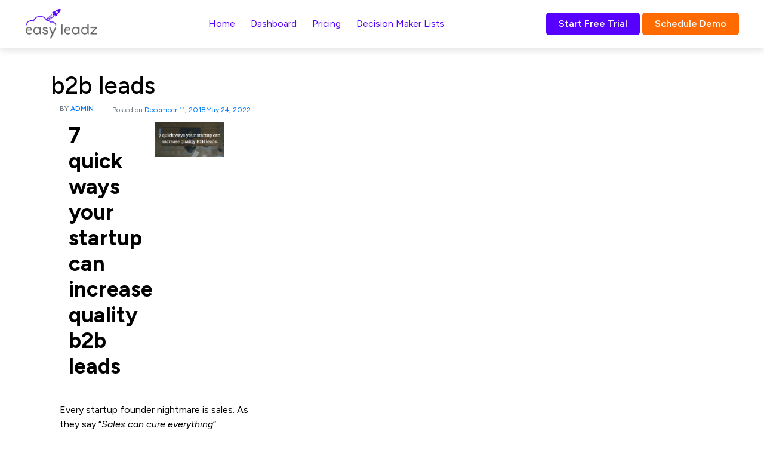

--- FILE ---
content_type: text/html; charset=UTF-8
request_url: https://www.easyleadz.com/blog/tag/b2b-leads/page/5/
body_size: 20340
content:
<!doctype html>
<html lang="en-US">
<head>
<meta name="facebook-domain-verification" content="4e8wthpexkd7n4qqtjo5iydwtw8hsw" />
<!-- Google Tag Manager -->
<script>(function(w,d,s,l,i){w[l]=w[l]||[];w[l].push({'gtm.start':
new Date().getTime(),event:'gtm.js'});var f=d.getElementsByTagName(s)[0],
j=d.createElement(s),dl=l!='dataLayer'?'&l='+l:'';j.async=true;j.src=
'https://www.googletagmanager.com/gtm.js?id='+i+dl;f.parentNode.insertBefore(j,f);
})(window,document,'script','dataLayer','GTM-PVLMXNZW');</script>
<!-- End Google Tag Manager -->
<!-- Start of HubSpot Embed Code -->
<script type="text/javascript" id="hs-script-loader" async defer src="//js.hs-scripts.com/20219862.js"></script>
<!-- End of HubSpot Embed Code -->	
	
	<!-- Required meta tags -->
	<meta charset="UTF-8">
	<meta name="viewport" content="width=device-width, initial-scale=1, maximum-scale=1, minimum-scale=1">
	<link href="https://cdn.jsdelivr.net/npm/bootstrap@5.0.2/dist/css/bootstrap.min.css" rel="stylesheet" integrity="sha384-EVSTQN3/azprG1Anm3QDgpJLIm9Nao0Yz1ztcQTwFspd3yD65VohhpuuCOmLASjC" crossorigin="anonymous">
    <link X-Content-Type-Options: "nosniff"  type="text/html" href="https://cdn.jsdelivr.net/npm/bootstrap@5.0.2/scss/helpers/_position.scss" rel="stylesheet">
    <link rel="preconnect" href="https://fonts.googleapis.com">
    <link rel="preconnect" href="https://fonts.gstatic.com" crossorigin>
    <link href="https://fonts.googleapis.com/css2?family=Figtree:ital,wght@0,300;0,400;0,500;0,600;0,700;0,800;0,900;1,300;1,400;1,500;1,600;1,700;1,800;1,900&display=swap" rel="stylesheet">
		<link rel='dns-prefetch' href='//newfront.b-cdn.net' /><meta name='robots' content='index, follow, max-image-preview:large, max-snippet:-1, max-video-preview:-1' />

	<!-- This site is optimized with the Yoast SEO plugin v20.1 - https://yoast.com/wordpress/plugins/seo/ -->
	<title>b2b leads Archives - Page 5 of 5 - Easyleadz</title>
	<link rel="canonical" href="https://www.easyleadz.com/blog/tag/b2b-leads/page/5/" />
	<link rel="prev" href="https://www.easyleadz.com/blog/tag/b2b-leads/page/4/" />
	<meta property="og:locale" content="en_US" />
	<meta property="og:type" content="article" />
	<meta property="og:title" content="b2b leads Archives - Page 5 of 5 - Easyleadz" />
	<meta property="og:url" content="https://www.easyleadz.com/blog/tag/b2b-leads/" />
	<meta property="og:site_name" content="Easyleadz" />
	<meta property="og:image" content="https://newfront.b-cdn.net/wp-content/uploads/2020/03/Mr.-E.png" />
	<meta property="og:image:width" content="1200" />
	<meta property="og:image:height" content="1200" />
	<meta property="og:image:type" content="image/png" />
	<meta name="twitter:card" content="summary_large_image" />
	<meta name="twitter:site" content="@easyleadz" />
	<script type="application/ld+json" class="yoast-schema-graph">{"@context":"https://schema.org","@graph":[{"@type":"CollectionPage","@id":"https://www.easyleadz.com/blog/tag/b2b-leads/","url":"https://www.easyleadz.com/blog/tag/b2b-leads/page/5/","name":"b2b leads Archives - Page 5 of 5 - Easyleadz","isPartOf":{"@id":"https://www.easyleadz.com/#website"},"primaryImageOfPage":{"@id":"https://www.easyleadz.com/blog/tag/b2b-leads/page/5/#primaryimage"},"image":{"@id":"https://www.easyleadz.com/blog/tag/b2b-leads/page/5/#primaryimage"},"thumbnailUrl":"https://newfront.b-cdn.net/wp-content/uploads/2018/12/pablo-1.png","breadcrumb":{"@id":"https://www.easyleadz.com/blog/tag/b2b-leads/page/5/#breadcrumb"},"inLanguage":"en-US"},{"@type":"ImageObject","inLanguage":"en-US","@id":"https://www.easyleadz.com/blog/tag/b2b-leads/page/5/#primaryimage","url":"https://newfront.b-cdn.net/wp-content/uploads/2018/12/pablo-1.png","contentUrl":"https://newfront.b-cdn.net/wp-content/uploads/2018/12/pablo-1.png","width":1024,"height":512,"caption":"b2b leads easyleadz"},{"@type":"BreadcrumbList","@id":"https://www.easyleadz.com/blog/tag/b2b-leads/page/5/#breadcrumb","itemListElement":[{"@type":"ListItem","position":1,"name":"Home","item":"https://www.easyleadz.com/"},{"@type":"ListItem","position":2,"name":"b2b leads"}]},{"@type":"WebSite","@id":"https://www.easyleadz.com/#website","url":"https://www.easyleadz.com/","name":"Easyleadz","description":"","potentialAction":[{"@type":"SearchAction","target":{"@type":"EntryPoint","urlTemplate":"https://www.easyleadz.com/?s={search_term_string}"},"query-input":"required name=search_term_string"}],"inLanguage":"en-US"}]}</script>
	<!-- / Yoast SEO plugin. -->


<link rel='dns-prefetch' href='//www.googletagmanager.com' />
<link rel="alternate" type="application/rss+xml" title="Easyleadz &raquo; Feed" href="https://www.easyleadz.com/feed/" />
<link rel="alternate" type="application/rss+xml" title="Easyleadz &raquo; Comments Feed" href="https://www.easyleadz.com/comments/feed/" />
<link rel="alternate" type="application/rss+xml" title="Easyleadz &raquo; b2b leads Tag Feed" href="https://www.easyleadz.com/blog/tag/b2b-leads/feed/" />
<script>
window._wpemojiSettings = {"baseUrl":"https:\/\/s.w.org\/images\/core\/emoji\/15.0.3\/72x72\/","ext":".png","svgUrl":"https:\/\/s.w.org\/images\/core\/emoji\/15.0.3\/svg\/","svgExt":".svg","source":{"concatemoji":"https:\/\/www.easyleadz.com\/wp-includes\/js\/wp-emoji-release.min.js?ver=6.5.7"}};
/*! This file is auto-generated */
!function(i,n){var o,s,e;function c(e){try{var t={supportTests:e,timestamp:(new Date).valueOf()};sessionStorage.setItem(o,JSON.stringify(t))}catch(e){}}function p(e,t,n){e.clearRect(0,0,e.canvas.width,e.canvas.height),e.fillText(t,0,0);var t=new Uint32Array(e.getImageData(0,0,e.canvas.width,e.canvas.height).data),r=(e.clearRect(0,0,e.canvas.width,e.canvas.height),e.fillText(n,0,0),new Uint32Array(e.getImageData(0,0,e.canvas.width,e.canvas.height).data));return t.every(function(e,t){return e===r[t]})}function u(e,t,n){switch(t){case"flag":return n(e,"\ud83c\udff3\ufe0f\u200d\u26a7\ufe0f","\ud83c\udff3\ufe0f\u200b\u26a7\ufe0f")?!1:!n(e,"\ud83c\uddfa\ud83c\uddf3","\ud83c\uddfa\u200b\ud83c\uddf3")&&!n(e,"\ud83c\udff4\udb40\udc67\udb40\udc62\udb40\udc65\udb40\udc6e\udb40\udc67\udb40\udc7f","\ud83c\udff4\u200b\udb40\udc67\u200b\udb40\udc62\u200b\udb40\udc65\u200b\udb40\udc6e\u200b\udb40\udc67\u200b\udb40\udc7f");case"emoji":return!n(e,"\ud83d\udc26\u200d\u2b1b","\ud83d\udc26\u200b\u2b1b")}return!1}function f(e,t,n){var r="undefined"!=typeof WorkerGlobalScope&&self instanceof WorkerGlobalScope?new OffscreenCanvas(300,150):i.createElement("canvas"),a=r.getContext("2d",{willReadFrequently:!0}),o=(a.textBaseline="top",a.font="600 32px Arial",{});return e.forEach(function(e){o[e]=t(a,e,n)}),o}function t(e){var t=i.createElement("script");t.src=e,t.defer=!0,i.head.appendChild(t)}"undefined"!=typeof Promise&&(o="wpEmojiSettingsSupports",s=["flag","emoji"],n.supports={everything:!0,everythingExceptFlag:!0},e=new Promise(function(e){i.addEventListener("DOMContentLoaded",e,{once:!0})}),new Promise(function(t){var n=function(){try{var e=JSON.parse(sessionStorage.getItem(o));if("object"==typeof e&&"number"==typeof e.timestamp&&(new Date).valueOf()<e.timestamp+604800&&"object"==typeof e.supportTests)return e.supportTests}catch(e){}return null}();if(!n){if("undefined"!=typeof Worker&&"undefined"!=typeof OffscreenCanvas&&"undefined"!=typeof URL&&URL.createObjectURL&&"undefined"!=typeof Blob)try{var e="postMessage("+f.toString()+"("+[JSON.stringify(s),u.toString(),p.toString()].join(",")+"));",r=new Blob([e],{type:"text/javascript"}),a=new Worker(URL.createObjectURL(r),{name:"wpTestEmojiSupports"});return void(a.onmessage=function(e){c(n=e.data),a.terminate(),t(n)})}catch(e){}c(n=f(s,u,p))}t(n)}).then(function(e){for(var t in e)n.supports[t]=e[t],n.supports.everything=n.supports.everything&&n.supports[t],"flag"!==t&&(n.supports.everythingExceptFlag=n.supports.everythingExceptFlag&&n.supports[t]);n.supports.everythingExceptFlag=n.supports.everythingExceptFlag&&!n.supports.flag,n.DOMReady=!1,n.readyCallback=function(){n.DOMReady=!0}}).then(function(){return e}).then(function(){var e;n.supports.everything||(n.readyCallback(),(e=n.source||{}).concatemoji?t(e.concatemoji):e.wpemoji&&e.twemoji&&(t(e.twemoji),t(e.wpemoji)))}))}((window,document),window._wpemojiSettings);
</script>
<style id='wp-emoji-styles-inline-css'>

	img.wp-smiley, img.emoji {
		display: inline !important;
		border: none !important;
		box-shadow: none !important;
		height: 1em !important;
		width: 1em !important;
		margin: 0 0.07em !important;
		vertical-align: -0.1em !important;
		background: none !important;
		padding: 0 !important;
	}
</style>
<link rel='stylesheet' id='wp-block-library-css' href='https://newfront.b-cdn.net/wp-includes/css/dist/block-library/style.min.css?ver=6.5.7' media='all' />
<style id='wp-block-library-theme-inline-css'>
.wp-block-audio figcaption{color:#555;font-size:13px;text-align:center}.is-dark-theme .wp-block-audio figcaption{color:#ffffffa6}.wp-block-audio{margin:0 0 1em}.wp-block-code{border:1px solid #ccc;border-radius:4px;font-family:Menlo,Consolas,monaco,monospace;padding:.8em 1em}.wp-block-embed figcaption{color:#555;font-size:13px;text-align:center}.is-dark-theme .wp-block-embed figcaption{color:#ffffffa6}.wp-block-embed{margin:0 0 1em}.blocks-gallery-caption{color:#555;font-size:13px;text-align:center}.is-dark-theme .blocks-gallery-caption{color:#ffffffa6}.wp-block-image figcaption{color:#555;font-size:13px;text-align:center}.is-dark-theme .wp-block-image figcaption{color:#ffffffa6}.wp-block-image{margin:0 0 1em}.wp-block-pullquote{border-bottom:4px solid;border-top:4px solid;color:currentColor;margin-bottom:1.75em}.wp-block-pullquote cite,.wp-block-pullquote footer,.wp-block-pullquote__citation{color:currentColor;font-size:.8125em;font-style:normal;text-transform:uppercase}.wp-block-quote{border-left:.25em solid;margin:0 0 1.75em;padding-left:1em}.wp-block-quote cite,.wp-block-quote footer{color:currentColor;font-size:.8125em;font-style:normal;position:relative}.wp-block-quote.has-text-align-right{border-left:none;border-right:.25em solid;padding-left:0;padding-right:1em}.wp-block-quote.has-text-align-center{border:none;padding-left:0}.wp-block-quote.is-large,.wp-block-quote.is-style-large,.wp-block-quote.is-style-plain{border:none}.wp-block-search .wp-block-search__label{font-weight:700}.wp-block-search__button{border:1px solid #ccc;padding:.375em .625em}:where(.wp-block-group.has-background){padding:1.25em 2.375em}.wp-block-separator.has-css-opacity{opacity:.4}.wp-block-separator{border:none;border-bottom:2px solid;margin-left:auto;margin-right:auto}.wp-block-separator.has-alpha-channel-opacity{opacity:1}.wp-block-separator:not(.is-style-wide):not(.is-style-dots){width:100px}.wp-block-separator.has-background:not(.is-style-dots){border-bottom:none;height:1px}.wp-block-separator.has-background:not(.is-style-wide):not(.is-style-dots){height:2px}.wp-block-table{margin:0 0 1em}.wp-block-table td,.wp-block-table th{word-break:normal}.wp-block-table figcaption{color:#555;font-size:13px;text-align:center}.is-dark-theme .wp-block-table figcaption{color:#ffffffa6}.wp-block-video figcaption{color:#555;font-size:13px;text-align:center}.is-dark-theme .wp-block-video figcaption{color:#ffffffa6}.wp-block-video{margin:0 0 1em}.wp-block-template-part.has-background{margin-bottom:0;margin-top:0;padding:1.25em 2.375em}
</style>
<link rel='stylesheet' id='easyleadz-blocks-css-css' href='https://newfront.b-cdn.net/wp-content/themes/MR.E/assets/build/css/blocks.css?ver=1673412996' media='all' />
<style id='classic-theme-styles-inline-css'>
/*! This file is auto-generated */
.wp-block-button__link{color:#fff;background-color:#32373c;border-radius:9999px;box-shadow:none;text-decoration:none;padding:calc(.667em + 2px) calc(1.333em + 2px);font-size:1.125em}.wp-block-file__button{background:#32373c;color:#fff;text-decoration:none}
</style>
<style id='global-styles-inline-css'>
body{--wp--preset--color--black: #000000;--wp--preset--color--cyan-bluish-gray: #abb8c3;--wp--preset--color--white: #ffffff;--wp--preset--color--pale-pink: #f78da7;--wp--preset--color--vivid-red: #cf2e2e;--wp--preset--color--luminous-vivid-orange: #ff6900;--wp--preset--color--luminous-vivid-amber: #fcb900;--wp--preset--color--light-green-cyan: #7bdcb5;--wp--preset--color--vivid-green-cyan: #00d084;--wp--preset--color--pale-cyan-blue: #8ed1fc;--wp--preset--color--vivid-cyan-blue: #0693e3;--wp--preset--color--vivid-purple: #9b51e0;--wp--preset--gradient--vivid-cyan-blue-to-vivid-purple: linear-gradient(135deg,rgba(6,147,227,1) 0%,rgb(155,81,224) 100%);--wp--preset--gradient--light-green-cyan-to-vivid-green-cyan: linear-gradient(135deg,rgb(122,220,180) 0%,rgb(0,208,130) 100%);--wp--preset--gradient--luminous-vivid-amber-to-luminous-vivid-orange: linear-gradient(135deg,rgba(252,185,0,1) 0%,rgba(255,105,0,1) 100%);--wp--preset--gradient--luminous-vivid-orange-to-vivid-red: linear-gradient(135deg,rgba(255,105,0,1) 0%,rgb(207,46,46) 100%);--wp--preset--gradient--very-light-gray-to-cyan-bluish-gray: linear-gradient(135deg,rgb(238,238,238) 0%,rgb(169,184,195) 100%);--wp--preset--gradient--cool-to-warm-spectrum: linear-gradient(135deg,rgb(74,234,220) 0%,rgb(151,120,209) 20%,rgb(207,42,186) 40%,rgb(238,44,130) 60%,rgb(251,105,98) 80%,rgb(254,248,76) 100%);--wp--preset--gradient--blush-light-purple: linear-gradient(135deg,rgb(255,206,236) 0%,rgb(152,150,240) 100%);--wp--preset--gradient--blush-bordeaux: linear-gradient(135deg,rgb(254,205,165) 0%,rgb(254,45,45) 50%,rgb(107,0,62) 100%);--wp--preset--gradient--luminous-dusk: linear-gradient(135deg,rgb(255,203,112) 0%,rgb(199,81,192) 50%,rgb(65,88,208) 100%);--wp--preset--gradient--pale-ocean: linear-gradient(135deg,rgb(255,245,203) 0%,rgb(182,227,212) 50%,rgb(51,167,181) 100%);--wp--preset--gradient--electric-grass: linear-gradient(135deg,rgb(202,248,128) 0%,rgb(113,206,126) 100%);--wp--preset--gradient--midnight: linear-gradient(135deg,rgb(2,3,129) 0%,rgb(40,116,252) 100%);--wp--preset--font-size--small: 13px;--wp--preset--font-size--medium: 20px;--wp--preset--font-size--large: 36px;--wp--preset--font-size--x-large: 42px;--wp--preset--spacing--20: 0.44rem;--wp--preset--spacing--30: 0.67rem;--wp--preset--spacing--40: 1rem;--wp--preset--spacing--50: 1.5rem;--wp--preset--spacing--60: 2.25rem;--wp--preset--spacing--70: 3.38rem;--wp--preset--spacing--80: 5.06rem;--wp--preset--shadow--natural: 6px 6px 9px rgba(0, 0, 0, 0.2);--wp--preset--shadow--deep: 12px 12px 50px rgba(0, 0, 0, 0.4);--wp--preset--shadow--sharp: 6px 6px 0px rgba(0, 0, 0, 0.2);--wp--preset--shadow--outlined: 6px 6px 0px -3px rgba(255, 255, 255, 1), 6px 6px rgba(0, 0, 0, 1);--wp--preset--shadow--crisp: 6px 6px 0px rgba(0, 0, 0, 1);}:where(.is-layout-flex){gap: 0.5em;}:where(.is-layout-grid){gap: 0.5em;}body .is-layout-flex{display: flex;}body .is-layout-flex{flex-wrap: wrap;align-items: center;}body .is-layout-flex > *{margin: 0;}body .is-layout-grid{display: grid;}body .is-layout-grid > *{margin: 0;}:where(.wp-block-columns.is-layout-flex){gap: 2em;}:where(.wp-block-columns.is-layout-grid){gap: 2em;}:where(.wp-block-post-template.is-layout-flex){gap: 1.25em;}:where(.wp-block-post-template.is-layout-grid){gap: 1.25em;}.has-black-color{color: var(--wp--preset--color--black) !important;}.has-cyan-bluish-gray-color{color: var(--wp--preset--color--cyan-bluish-gray) !important;}.has-white-color{color: var(--wp--preset--color--white) !important;}.has-pale-pink-color{color: var(--wp--preset--color--pale-pink) !important;}.has-vivid-red-color{color: var(--wp--preset--color--vivid-red) !important;}.has-luminous-vivid-orange-color{color: var(--wp--preset--color--luminous-vivid-orange) !important;}.has-luminous-vivid-amber-color{color: var(--wp--preset--color--luminous-vivid-amber) !important;}.has-light-green-cyan-color{color: var(--wp--preset--color--light-green-cyan) !important;}.has-vivid-green-cyan-color{color: var(--wp--preset--color--vivid-green-cyan) !important;}.has-pale-cyan-blue-color{color: var(--wp--preset--color--pale-cyan-blue) !important;}.has-vivid-cyan-blue-color{color: var(--wp--preset--color--vivid-cyan-blue) !important;}.has-vivid-purple-color{color: var(--wp--preset--color--vivid-purple) !important;}.has-black-background-color{background-color: var(--wp--preset--color--black) !important;}.has-cyan-bluish-gray-background-color{background-color: var(--wp--preset--color--cyan-bluish-gray) !important;}.has-white-background-color{background-color: var(--wp--preset--color--white) !important;}.has-pale-pink-background-color{background-color: var(--wp--preset--color--pale-pink) !important;}.has-vivid-red-background-color{background-color: var(--wp--preset--color--vivid-red) !important;}.has-luminous-vivid-orange-background-color{background-color: var(--wp--preset--color--luminous-vivid-orange) !important;}.has-luminous-vivid-amber-background-color{background-color: var(--wp--preset--color--luminous-vivid-amber) !important;}.has-light-green-cyan-background-color{background-color: var(--wp--preset--color--light-green-cyan) !important;}.has-vivid-green-cyan-background-color{background-color: var(--wp--preset--color--vivid-green-cyan) !important;}.has-pale-cyan-blue-background-color{background-color: var(--wp--preset--color--pale-cyan-blue) !important;}.has-vivid-cyan-blue-background-color{background-color: var(--wp--preset--color--vivid-cyan-blue) !important;}.has-vivid-purple-background-color{background-color: var(--wp--preset--color--vivid-purple) !important;}.has-black-border-color{border-color: var(--wp--preset--color--black) !important;}.has-cyan-bluish-gray-border-color{border-color: var(--wp--preset--color--cyan-bluish-gray) !important;}.has-white-border-color{border-color: var(--wp--preset--color--white) !important;}.has-pale-pink-border-color{border-color: var(--wp--preset--color--pale-pink) !important;}.has-vivid-red-border-color{border-color: var(--wp--preset--color--vivid-red) !important;}.has-luminous-vivid-orange-border-color{border-color: var(--wp--preset--color--luminous-vivid-orange) !important;}.has-luminous-vivid-amber-border-color{border-color: var(--wp--preset--color--luminous-vivid-amber) !important;}.has-light-green-cyan-border-color{border-color: var(--wp--preset--color--light-green-cyan) !important;}.has-vivid-green-cyan-border-color{border-color: var(--wp--preset--color--vivid-green-cyan) !important;}.has-pale-cyan-blue-border-color{border-color: var(--wp--preset--color--pale-cyan-blue) !important;}.has-vivid-cyan-blue-border-color{border-color: var(--wp--preset--color--vivid-cyan-blue) !important;}.has-vivid-purple-border-color{border-color: var(--wp--preset--color--vivid-purple) !important;}.has-vivid-cyan-blue-to-vivid-purple-gradient-background{background: var(--wp--preset--gradient--vivid-cyan-blue-to-vivid-purple) !important;}.has-light-green-cyan-to-vivid-green-cyan-gradient-background{background: var(--wp--preset--gradient--light-green-cyan-to-vivid-green-cyan) !important;}.has-luminous-vivid-amber-to-luminous-vivid-orange-gradient-background{background: var(--wp--preset--gradient--luminous-vivid-amber-to-luminous-vivid-orange) !important;}.has-luminous-vivid-orange-to-vivid-red-gradient-background{background: var(--wp--preset--gradient--luminous-vivid-orange-to-vivid-red) !important;}.has-very-light-gray-to-cyan-bluish-gray-gradient-background{background: var(--wp--preset--gradient--very-light-gray-to-cyan-bluish-gray) !important;}.has-cool-to-warm-spectrum-gradient-background{background: var(--wp--preset--gradient--cool-to-warm-spectrum) !important;}.has-blush-light-purple-gradient-background{background: var(--wp--preset--gradient--blush-light-purple) !important;}.has-blush-bordeaux-gradient-background{background: var(--wp--preset--gradient--blush-bordeaux) !important;}.has-luminous-dusk-gradient-background{background: var(--wp--preset--gradient--luminous-dusk) !important;}.has-pale-ocean-gradient-background{background: var(--wp--preset--gradient--pale-ocean) !important;}.has-electric-grass-gradient-background{background: var(--wp--preset--gradient--electric-grass) !important;}.has-midnight-gradient-background{background: var(--wp--preset--gradient--midnight) !important;}.has-small-font-size{font-size: var(--wp--preset--font-size--small) !important;}.has-medium-font-size{font-size: var(--wp--preset--font-size--medium) !important;}.has-large-font-size{font-size: var(--wp--preset--font-size--large) !important;}.has-x-large-font-size{font-size: var(--wp--preset--font-size--x-large) !important;}
.wp-block-navigation a:where(:not(.wp-element-button)){color: inherit;}
:where(.wp-block-post-template.is-layout-flex){gap: 1.25em;}:where(.wp-block-post-template.is-layout-grid){gap: 1.25em;}
:where(.wp-block-columns.is-layout-flex){gap: 2em;}:where(.wp-block-columns.is-layout-grid){gap: 2em;}
.wp-block-pullquote{font-size: 1.5em;line-height: 1.6;}
</style>
<link rel='stylesheet' id='bootstrap-css-css' href='https://newfront.b-cdn.net/wp-content/themes/MR.E/assets/build/library/css/bootstrap.min.css?ver=6.5.7' media='all' />
<link rel='stylesheet' id='responsive-css-css' href='https://newfront.b-cdn.net/wp-content/themes/MR.E/assets/build/library/css/responsive.css?ver=6.5.7' media='all' />
<link rel='stylesheet' id='style-css-css' href='https://newfront.b-cdn.net/wp-content/themes/MR.E/style.css?ver=6.5.7' media='all' />
<link rel='stylesheet' id='main-css-css' href='https://newfront.b-cdn.net/wp-content/themes/MR.E/assets/build/css/main.css?ver=1673412996' media='all' />
<link rel='stylesheet' id='jquery-lazyloadxt-spinner-css-css' href='//www.easyleadz.com/wp-content/plugins/a3-lazy-load/assets/css/jquery.lazyloadxt.spinner.css?ver=6.5.7' media='all' />
<link rel='stylesheet' id='a3a3_lazy_load-css' href='//www.easyleadz.com/wp-content/uploads/sass/a3_lazy_load.min.css?ver=1706082088' media='all' />
<script src="https://newfront.b-cdn.net/wp-includes/js/jquery/jquery.min.js?ver=3.7.1" id="jquery-core-js"></script>
<script src="https://newfront.b-cdn.net/wp-includes/js/jquery/jquery-migrate.min.js?ver=3.4.1" id="jquery-migrate-js"></script>

<!-- Google tag (gtag.js) snippet added by Site Kit -->

<!-- Google Analytics snippet added by Site Kit -->
<script src="https://www.googletagmanager.com/gtag/js?id=G-9NYNPYXV0H" id="google_gtagjs-js" async></script>
<script id="google_gtagjs-js-after">
window.dataLayer = window.dataLayer || [];function gtag(){dataLayer.push(arguments);}
gtag("set","linker",{"domains":["www.easyleadz.com"]});
gtag("js", new Date());
gtag("set", "developer_id.dZTNiMT", true);
gtag("config", "G-9NYNPYXV0H");
</script>

<!-- End Google tag (gtag.js) snippet added by Site Kit -->
<link rel="https://api.w.org/" href="https://www.easyleadz.com/wp-json/" /><link rel="alternate" type="application/json" href="https://www.easyleadz.com/wp-json/wp/v2/tags/16" /><link rel="EditURI" type="application/rsd+xml" title="RSD" href="https://www.easyleadz.com/xmlrpc.php?rsd" />
<meta name="generator" content="WordPress 6.5.7" />
<meta name="generator" content="Site Kit by Google 1.124.0" /><meta name="generator" content="performance-lab 3.0.0; plugins: ">
<script type="text/javascript">
(function(url){
	if(/(?:Chrome\/26\.0\.1410\.63 Safari\/537\.31|WordfenceTestMonBot)/.test(navigator.userAgent)){ return; }
	var addEvent = function(evt, handler) {
		if (window.addEventListener) {
			document.addEventListener(evt, handler, false);
		} else if (window.attachEvent) {
			document.attachEvent('on' + evt, handler);
		}
	};
	var removeEvent = function(evt, handler) {
		if (window.removeEventListener) {
			document.removeEventListener(evt, handler, false);
		} else if (window.detachEvent) {
			document.detachEvent('on' + evt, handler);
		}
	};
	var evts = 'contextmenu dblclick drag dragend dragenter dragleave dragover dragstart drop keydown keypress keyup mousedown mousemove mouseout mouseover mouseup mousewheel scroll'.split(' ');
	var logHuman = function() {
		if (window.wfLogHumanRan) { return; }
		window.wfLogHumanRan = true;
		var wfscr = document.createElement('script');
		wfscr.type = 'text/javascript';
		wfscr.async = true;
		wfscr.src = url + '&r=' + Math.random();
		(document.getElementsByTagName('head')[0]||document.getElementsByTagName('body')[0]).appendChild(wfscr);
		for (var i = 0; i < evts.length; i++) {
			removeEvent(evts[i], logHuman);
		}
	};
	for (var i = 0; i < evts.length; i++) {
		addEvent(evts[i], logHuman);
	}
})('//www.easyleadz.com/?wordfence_lh=1&hid=AA0DB7971D4BBD3736D1F6B994A23BAB');
</script><link rel="icon" href="https://newfront.b-cdn.net/wp-content/uploads/2019/01/favicon-1.png" sizes="32x32" />
<link rel="icon" href="https://newfront.b-cdn.net/wp-content/uploads/2019/01/favicon-1.png" sizes="192x192" />
<link rel="apple-touch-icon" href="https://newfront.b-cdn.net/wp-content/uploads/2019/01/favicon-1.png" />
<meta name="msapplication-TileImage" content="https://newfront.b-cdn.net/wp-content/uploads/2019/01/favicon-1.png" />
		<style id="wp-custom-css">
			.navbar .nav-item:hover{
	border-bottom:1px solid #ff6b00;
}
.wp-block-latest-posts__list{
	width:80%;margin:0 auto;
	margin-top:2em;
}
.wp-block-latest-posts__list li{
	margin-bottom:1em;
}
@media screen and (max-width: 768px){
	.banner .carousel-item .carousel-caption .slider-mob {
		display:none !important;
	}
	
	.banner .carousel-item .carousel-caption{
		text-align:center !important;
	}
	.carousel-inner{
		width:100%;
	}
	#brand-carousel-mob .carousel-inner{
		width:85%;
	}
	.banner .carousel-item .carousel-caption .cc-txt{
		max-width:100%;
	}
	#brand-carousel-mob{
		left:0px !important;
	}
	.tea-wrap .tea-head{
		padding:11px 30px;
	}
}
@media screen and (max-width: 640px){
	.our-business .ob-wrap{
		padding:40px 8px 73px 8px;
	}
	.tea-wrap .tea-head img{
		top:8em;
	}
.wp-container-19.wp-container-19 {
    grid-template-columns: repeat(1, minmax(0, 1fr));
}
	
}




.wp-block-latest-posts__featured-image.alignright{
	margin-left:unset!important;
	float:unset!important;
}

.wp-block-latest-posts__featured-image img{
	width:100%!important;
}
.wp-block-latest-posts__post-title{
	font-size:18px!important;
	text-align:justify!important;
}
@media screen and (min-width: 1200px){
.wp-block-latest-posts__post-date{
	float: right;
  margin-top: -22px;
}
}	

.wp-block-latest-posts__post-excerpt{
	text-align: justify;
  font-size: 15px;
}


.inner-content-section .as-wrap p{
	margin-bottom:28px;
}

.inner-content-section .as-wrap h3{
	font-weight:600;
}

.inner-content-section .as-wrap h2 {
    font-size: 22px;
}

.wp-block-query-pagination{
	margin-top:40px;
	float:right;	
}
.wp-block-query-pagination-previous, .wp-block-query-pagination-next{
padding:10px;	
	color:#5800ff;
}
.wp-block-query-pagination-previous:hover, .wp-block-query-pagination-next:hover, .page-numbers:hover{
	text-decoration:none;
	color:#5800ff;
}
.page-numbers{
	padding:8px;
	color:#5800ff;
}
.page-numbers.current{
	color:white;
	background:#5800ff;
	border-radius:6px;
}
.wp-block-post-author__avatar{
	display:none;
	
}
.wp-block-post-author__name{
font-size: 12px!important;
color: var(--primaryColor);
text-transform: uppercase;
}
.wp-block-post-date{
	float:right;
	font-size: 12px!important;
}
.wp-block-post-title{
	font-size:18px!important;
	font-weight: 700;
	margin-top:-20px;
}
.wp-block-read-more, .wp-block-read-more:hover
{
	color:#5800ff;
}

.wp-block-query.is-layout-flow.wp-block-query-is-layout-flow{
	margin-bottom:60px
}

.wp-block-columns.is-layout-flex.wp-container-6.wp-block-columns-is-layout-flex, .wp-block-column.is-layout-flow.wp-block-column-is-layout-flow{
	position:relative;
	height:210px;
}
.wp-block-post-featured-image{
	position:absolute;
}
@media screen and (max-width: 800px){	
.wp-container-19.wp-container-19 {
    grid-template-columns: repeat(2, minmax(0, 1fr))!important;	
}	
}
@media screen and (max-width: 600px){	
.wp-container-19.wp-container-19 {
    grid-template-columns: repeat(1, minmax(0, 1fr))!important;	
}
	.wp-block-columns.is-layout-flex.wp-container-6.wp-block-columns-is-layout-flex, .wp-block-column.is-layout-flow.wp-block-column-is-layout-flow{
		height:120px
	}
	.wp-block-post-title{
		font-size:14px!important;
	}	
}
.plan-card ul li span {
    color: #666 !important; /* Soft gray, easy on the eyes */
    font-weight: normal; /* Ensure it's not bold */
}

.plan-card h5,
.plan-card p {
    font-weight: normal;
}
.faq-cont p {
    font-weight: normal;
    color: #666; /* Softer gray for readability */
}

.pricing-badges {
  display: flex;
  flex-wrap: wrap;
  gap: 0.6rem;
}

.pricing-badge {
  display: inline-flex;
  align-items: center;
  padding: 6px 14px;
  border-radius: 999px;
  font-size: 12px;
  font-weight: 500;
  line-height: 1.2;
  white-space: nowrap;
}

/* Color variants */
.pricing-badge.badge-green {
  background: #E5F7EB;
  color: #108A3E;
}

.pricing-badge.badge-blue {
  background: #E6E7FF;
  color: #3B2AD6;
}

.pricing-badge.badge-amber {
  background: #FFF4DE;
  color: #B36A00;
}

.pricing-badge.badge-teal {
  background: #DFF7F5;
  color: #007871;
}

/* Mobile: allow wrapping text inside each pill if very narrow */
@media (max-width: 576px) {
  .pricing-badge {
    white-space: normal;
  }
}


		</style>
			<title>Easyleadz</title>
	<style>
		#content{
			padding-top:4em!important;
		}
		.lang-switch{display:none;}
	</style>
</head>
<body class="archive paged tag tag-b2b-leads tag-16 paged-5 tag-paged-5">
<!-- Google Tag Manager (noscript) -->
<noscript><iframe src="https://www.googletagmanager.com/ns.html?id=GTM-PVLMXNZW"
height="0" width="0" style="display:none;visibility:hidden"></iframe></noscript>
<!-- End Google Tag Manager (noscript) -->


<div id="page" class="site">

	<header id="masthead" class="site-header" role="banner">
		
	<nav class="navbar navbar-expand-lg sticky-top">
        <div class="container container-mini">
            <button class="navbar-toggler" type="button" data-bs-toggle="collapse" data-bs-target="#navbarSupportedContent" aria-controls="navbarSupportedContent" aria-expanded="false" aria-label="Toggle navigation">
                <span class="navbar-toggler-icon">
                    <svg width="23" height="16" viewBox="0 0 23 16" fill="none" xmlns="http://www.w3.org/2000/svg">
                        <path d="M0 15.508H22.5791V13.0447H0V15.508ZM0 9.34969H22.5791V6.88636H0V9.34969ZM0 0.728027V3.19136H22.5791V0.728027H0Z" fill="#141414"/>
                    </svg>
                </span>
            </button>
            <a class="navbar-brand" href="https://www.easyleadz.com">
			<img width="120" height="50" src="https://easyleadz2.b-cdn.net/images/profile/logo.png" class="custom-logo" alt="Mr E by EasyLeadz – contact finder tool" decoding="async">
            </a>
		<div class="collapse navbar-collapse" id="navbarSupportedContent">
							<ul class="navbar-nav me-auto mb-2 mb-lg-0 w-100 justify-content-center">
													<li class="nav-item">
									<a class="nav-link" aria-current="page" href="https://www.easyleadz.com/"
									   target="_self"
									   title="Home">
										Home									</a>
								</li>
																							<li class="nav-item">
									<a class="nav-link" aria-current="page" href="https://dashboard.easyleadz.com/"
									   target="_self"
									   title="Dashboard">
										Dashboard									</a>
								</li>
																							<li class="nav-item">
									<a class="nav-link" aria-current="page" href="https://www.easyleadz.com/pricing/"
									   target="_self"
									   title="Pricing">
										Pricing									</a>
								</li>
																							<li class="nav-item">
									<a class="nav-link" aria-current="page" href="https://www.easyleadz.com/bulklists"
									   target="_self"
									   title="Decision Maker Lists">
										Decision Maker Lists									</a>
								</li>
																			</ul>
							<a type="button" class="btn btn-p" href="https://chrome.google.com/webstore/detail/mr-e-find-b2b-contacts-un/haphbbhhknaonfloinidkcmadhfjoghc" target="_blank">Start Free Trial</a>
			&nbsp;<a type="button" class="btn btn-o" href="https://meetings.hubspot.com/nitin-bajaj/15-minute-meeting-with-easyleadz-team" target="_blank">Schedule Demo</a>
		</div>
	</div>
</nav>


	</header>
	<div id="content" class="site-content">

	<div id="primary">
		<main id="main" class="site-main my-5" role="main">
			<div class="container">

				<header class="page-header">
					<h1 class="page-title">b2b leads</h1>				</header><!-- .page-header -->
				<div class="site-content">
					<div class="row">
						
						
<article id="post-192" class="col-lg-4 col-md-6 col-sm-12 pb-4 post-192 post type-post status-publish format-standard has-post-thumbnail hentry category-lead-generation tag-b2b-leads tag-b2b-sales tag-founders tag-growing-startups tag-lead-generation tag-product-market-fit">
	
<div class="container">
            <div class="as-wrap">
                <div class="blog-wrap blog-detail">
                    <div class="row mb-3 flex-row-reverse">
                        
                        <div class="col-md-12 col-sm-12">
                            <div class="blog-sm-desc d-flex justify-content-between mb-2">
                                <h5><span class="byline text-secondary"> by <span class="author vcard"><a href="https://www.easyleadz.com/blog/author/admin/">admin</a></span></span></h5>
                                <span><span class="posted-on text-secondary">Posted on <a href="https://www.easyleadz.com/blog/2018/12/11/" rel="bookmark"><time class="entry-date published" datetime="2018-12-11T14:47:13+05:30">December 11, 2018</time><time class="updated" datetime="2022-05-24T17:21:23+05:30">May 24, 2022</time></a></span></span>
                            </div>
							<div class="col-md-12 row col-sm-12">
								<div class="col-md-6 col-sm-6">
									<h3 class="mb-4">
								               
                                7 quick ways your startup can increase quality b2b leads							</h3>
								</div>
								<div class="col-md-6 col-sm-6">
																		<img class="mb-3 img-fluid" src="https://newfront.b-cdn.net/wp-content/uploads/2018/12/pablo-1.png" alt="">
																	</div>
							</div>
                            
                            
                        </div>
                        
                    </div>
                    
                    Every startup founder nightmare is sales. As they say &#8220;<em>Sales can cure everything</em>&#8220;. Generating b2b leads is not an easy task specially for founders. At one side you want to focus on product or technology i.e the love of your life and at other you have to grow sales that will ensure your startup lives.

One of the biggest reason of startup failure is not getting product market fit and in early days of your startup journey it takes lot of experimentation to get to a point of PMF.

This becomes even harder for B2B startups.

Sales cycles are long and you may not have experience of doing one to one sales and on top of all : <em>how to get someone showing interest in your B2B startup?</em>

<em><strong>The fastest way to grow your business is by doing fast experimentation with different segments of customers.</strong></em>
<h2>Create different targeting segments of customers</h2>
The process of getting more b2b leads and finding product market fit is by understanding which type of customers resonate with our products or services.

The best way to do that is by creating multiple targeting segments.

Example: If you are into software testing business then create segments like following:
<ul>
 	<li>Companies with employee size 1-10 and 11-50 (SME&#8217;s) that are having mobile apps and are based out of a specific location.</li>
 	<li>Companies with employee size 1-10 and 11-50 that are ecommerce companies and are based out of a specific location.</li>
 	<li>Recently funded Companies that have 1-10 and 11-50 number of employees.</li>
 	<li>Actively hiring companies for software testers and that have more than 500 employees.</li>
</ul>
If you look at above 4 segments each of these have different companies attributes. Sending them same email copy will not give you better results.

In Segment A the roles/titles responsible will be founders/CEO and CTO&#8217;s. Thus the email subject line and copy has to be in line with your targeting.

By having different segments you will also be able to measure which one performs better.  You can spend more resources later on that particular segment to grow your b2b leads and find product market fit.

<a href="https://www.easyleadz.com/?utm_source=blog&amp;utm_medium=convert">EasyLeadz sales automation solution</a> gives you this ability to create multiple targeting criterion&#8217;s and run targeting bots on them.
<h2>Create lookalike audience for improving b2b leads</h2>
If you already have 10 customers the next step is to get to 100 customers. You can create lookalike audience similar to your existing 10 customers.

Find following info using Linkedin for your 10 customers and understand their patterns.
<ul>
 	<li><strong>No of employees</strong>: How many employees these companies have?</li>
 	<li><strong>Industry</strong>: Which industry they fall into?</li>
 	<li><strong>HQ location</strong>: Where are they based out of?</li>
 	<li><strong>Title/Roles who made decision</strong>: Who decided to buy or use your software/service?</li>
 	<li><strong>Tech stack</strong>: What kind of tools/technologies they use?</li>
 	<li><strong>Type of company</strong>: B2B or B2C?</li>
</ul>
Any other info: SAAS companies, Ecommerce companies, Fintech companies etc.

Once you have a pattern then you just need to put your sales efforts in attracting and targeting those type of companies.

We have made an excel sheet that you can use to create your own lookalike audience.

<img fetchpriority="high" decoding="async" class="lazy lazy-hidden alignleft wp-image-201 size-full" src="//www.easyleadz.com/wp-content/plugins/a3-lazy-load/assets/images/lazy_placeholder.gif" data-lazy-type="image" data-src="https://newfront.b-cdn.net/wp-content/uploads/2018/12/lookalike-audience-easyleadz.png" alt="b2b leads using lookalike audience Easyleadz" width="1041" height="298" srcset="" data-srcset="https://newfront.b-cdn.net/wp-content/uploads/2018/12/lookalike-audience-easyleadz.png 1041w, https://newfront.b-cdn.net/wp-content/uploads/2018/12/lookalike-audience-easyleadz-300x86.png 300w, https://newfront.b-cdn.net/wp-content/uploads/2018/12/lookalike-audience-easyleadz-768x220.png 768w, https://newfront.b-cdn.net/wp-content/uploads/2018/12/lookalike-audience-easyleadz-1024x293.png 1024w, https://newfront.b-cdn.net/wp-content/uploads/2018/12/lookalike-audience-easyleadz-520x149.png 520w" sizes="(max-width: 1041px) 100vw, 1041px" /><noscript><img fetchpriority="high" decoding="async" class="alignleft wp-image-201 size-full" src="https://newfront.b-cdn.net/wp-content/uploads/2018/12/lookalike-audience-easyleadz.png" alt="b2b leads using lookalike audience Easyleadz" width="1041" height="298" srcset="https://newfront.b-cdn.net/wp-content/uploads/2018/12/lookalike-audience-easyleadz.png 1041w, https://newfront.b-cdn.net/wp-content/uploads/2018/12/lookalike-audience-easyleadz-300x86.png 300w, https://newfront.b-cdn.net/wp-content/uploads/2018/12/lookalike-audience-easyleadz-768x220.png 768w, https://newfront.b-cdn.net/wp-content/uploads/2018/12/lookalike-audience-easyleadz-1024x293.png 1024w, https://newfront.b-cdn.net/wp-content/uploads/2018/12/lookalike-audience-easyleadz-520x149.png 520w" sizes="(max-width: 1041px) 100vw, 1041px" /></noscript>
<h2></h2>
You can create a similar lookalike audience matcher for yourself to target such companies at scale and get more b2b leads.
<h2>Create targeting personas of titles/roles</h2>
The right way is by targeting the right person who is either responsible for making purchase decision or the user of the product.

If you will create an excel sheet like above then you will understand which roles are the decision makers of your product or service. The next targeting campaign or piece of content you make should ideally focus on their pain points and how to address them.

This way your response rates and conversion will improve and eventually your b2b leads.
<h2>A/B test email subject line and body of email</h2>
Email copy and subject lines are super critical. We have worked with various customers and helped them improve their email subject line.

Having a good email subject line improves your open rates and if you have a good email copy it improves your response rates &amp; b2b leads. The subject line often comes from the roles/titles you are targeting.

We at EasyLeadz use following subject lines when our <a href="https://www.easyleadz.com/?utm_source=blog&amp;utm_medium=convert">EasyBot</a> targets companies for us:-
<ul>
 	<li>Nitin, Quick question?</li>
 	<li>Looking for a sales contact in your company</li>
 	<li>Nitin, do you need virtual sales assistants to find leads for you?</li>
 	<li>Quick, can we talk?</li>
 	<li>Nitin, you checked our website?</li>
</ul>
<h2>Create multi channel targeting approach</h2>
Depending on your targeting market you can create a multi channel targeting approach. We target companies over email using our <a href="https://www.easyleadz.com/?utm_source=blog&amp;utm_medium=convert">EasyBot</a> and simultaneously target the same people over Linkedin using our integration with <a href="https://useorca.com/">ORCA</a>.

This way if our target user do not reply us over email they may reply us over Linkedin thus improving our response rates and b2b leads.
<h2>Use email automation tool to improve follow up responses</h2>
Sales people often send email to their prospects and then expect them to reply. HBR says that prospects are more likely to reply you back on 2nd or 3rd email.

So having a follow up strategy is mandatory if you want to scale your b2b leads.

There are many tools in the market like Reply.io or ReplyUp or Mailshake that you can use to setup your automated email campaigns and follow up emails.

<a href="https://www.easyleadz.com/?utm_source=blog&amp;utm_medium=convert">EasyLeadz</a> has this already integrated right from finding the companies to target, finding the decision makers and automatically sending them emails and follow up emails. All in one.
<h2>Use virtual sales assistants to scale sales</h2>
If you have a small team and you want to scale quickly then outsourcing can be helpful. But be careful when you outsource to someone. Its important to have control on your targeting specially if you are in early stage of your product market fit.

One bad targeting can spoil your efforts and limited resources.

That&#8217;s the reason lot of startup founders prefer <a href="https://www.easyleadz.com/?utm_source=blog&amp;utm_medium=convert">Easyleadz AI based virtual sales assistant</a> that can act like your own sales person. Its a machine that works like your sales assistant and grow b2b leads.

It can perform tasks like finding the companies as per your targeting criterion, finding who are the right decision makers and then automatically sending them email campaigns.                    
                    <div class="row col-md-12 col-lg-12 mt-5">
                    
                        <div class="badge-wrap">
                                										<p class="badge rounded-pill me-2 mb-2">B2b Leads </p>
    								    										<p class="badge rounded-pill me-2 mb-2">B2b Sales </p>
    								    										<p class="badge rounded-pill me-2 mb-2">Founders </p>
    								    										<p class="badge rounded-pill me-2 mb-2">Growing Startups </p>
    								    										<p class="badge rounded-pill me-2 mb-2">Lead Generation </p>
    								    										<p class="badge rounded-pill me-2 mb-2">Product Market Fit </p>
    								                        </div>
                    </div>
                    					<div class="row col-md-12 col-lg-12 mt-5">
						<h3 class="widget-title">
							Recent Posts
						</h3>
					
												<a href="https://www.easyleadz.com/blog/find-phone-numbers-linkedin/">How to find phone numbers on Linkedin [Step by Step]</a>
						<br/>
												<a href="https://www.easyleadz.com/blog/what-are-the-best-online-lead-generation-tools/">What Are The Best Online Lead Generation Tools?</a>
						<br/>
												<a href="https://www.easyleadz.com/blog/how-to-build-the-best-sales-prospect-list/">How to Build The Best Sales Prospect List</a>
						<br/>
												<a href="https://www.easyleadz.com/blog/jodopay-increases-revenue-by-20-30-monthly-via-easyleadz/"><strong>JodoPay Increases Revenue by 20-30% Monthly via EasyLeadz</strong></a>
						<br/>
												<a href="https://www.easyleadz.com/blog/healthysure-boosts-conversions-by-35-with-easyleadz/"><strong>Healthysure Boosts Conversions by 35% with EasyLeadz</strong></a>
						<br/>
											</div>
					                </div>
            </div>
        </div></article>
					</div>
					<div>
						<nav class="easyleadz-pagination clearfix"><a class="prev page-numbers" href="https://www.easyleadz.com/blog/tag/b2b-leads/page/4/">&laquo; Previous</a>
<a class="page-numbers" href="https://www.easyleadz.com/blog/tag/b2b-leads/"><span class="btn border border-secondary mr-2 mb-2">1</span></a>
<span class="page-numbers dots">&hellip;</span>
<a class="page-numbers" href="https://www.easyleadz.com/blog/tag/b2b-leads/page/3/"><span class="btn border border-secondary mr-2 mb-2">3</span></a>
<a class="page-numbers" href="https://www.easyleadz.com/blog/tag/b2b-leads/page/4/"><span class="btn border border-secondary mr-2 mb-2">4</span></a>
<span class="page-numbers current"><span class="btn border border-secondary mr-2 mb-2">5</span></span></nav>					</div>
				</div>
			</div>
		</main>
	</div>


<footer>
        <div class="footer-top">
            <div class="container container-mini">
                <div class="ft-menu">
                    <div class="row">
                        <div class="col-auto">
                            <div class="ft-item">
                                <h3>Support</h3>
                                <ul>
                                    <li><a href="https://www.easyleadz.com/privacy-policy">Privacy Policies</a></li>
                                    <li><a href="https://www.easyleadz.com/terms-of-service">Terms of Service</a></li>
                                    <li><a href="https://www.easyleadz.com/gdpr-compliance">GDPR</a></li>
									<li><a href="https://www.easyleadz.com/dpdp-compliance">DPDP</a></li>
									<li><a href="https://www.easyleadz.com/marketplace">Marketplace</a></li>
									<li><a href="https://www.easyleadz.com/product-usage-terms">Product Usage Terms</a></li>
                                    <li><a href="https://docs.google.com/forms/d/e/1FAIpQLScRNHBebLYRMYO_aA50r8YJ_tWq_V43L9VesllxzIaHHKGoUQ/viewform">Opt-out</a></li>
                                </ul>
                            </div>
                        </div>
                        <div class="col-auto">
                            <div class="ft-item">
                                <h3>Company</h3>
                                <ul>
                                    <!--<li><a href="javascript:void(0);">Careers</a></li>-->
                                    <li><a href="https://www.easyleadz.com/about-us">About Us</a></li>
                                    <li><a href="https://www.easyleadz.com/our-data">Our Data</a></li>
									<li><a href="https://www.easyleadz.com/contact">Contact Us</a></li>
                                </ul>
                            </div>
                        </div>
                        <div class="col-auto">
                            <div class="ft-item">
                                <h3>Easyleadz Comparisons</h3>
                                <ul>
                                    <!--<li><a href="javascript:void(0);">Careers</a></li>-->
                                    <li><a href="https://www.easyleadz.com/lusha-alternative">EasyLeadz vs Lusha</a></li>
									<li><a href="https://www.easyleadz.com/signalhire-alternative-easyleadz">EasyLeadz vs Signalhire</a></li>
									<li><a href="https://www.easyleadz.com/rocketreach-alternative-easyleadz">EasyLeadz vs RocketReach</a></li>
									<li><a href="https://www.easyleadz.com/zoominfo-alternative-easyleadz">EasyLeadz vs ZoomInfo</a></li>
									<li><a href="https://www.easyleadz.com/fundoodata-alternative">EasyLeadz vs FundooData</a></li>
									<li><a href="https://www.easyleadz.com/apollo-alternative-easyleadz">EasyLeadz vs Apollo.io</a></li>
									<li><a href="https://www.easyleadz.com/clearbit-alternative-easyleadz">EasyLeadz vs Clearbit</a></li>
									<li><a href="https://www.easyleadz.com/uplead-alternative-easyleadz">EasyLeadz vs UpLead</a></li>
									<li><a href="https://www.easyleadz.com/cognism-alternative-easyleadz">EasyLeadz vs Cognism</a></li>
                                </ul>
                            </div>
                        </div>
                        <div class="col-auto">
                            <div class="ft-item">
                                <h3>Easyleadz Use Cases</h3>
                                <ul>
                                    <!--<li><a href="javascript:void(0);">Careers</a></li>-->
                                    <li><a href="https://www.easyleadz.com/freshworks-crm-integration-with-mr-e-by-easyleadz">Auto Fill Phone Numbers in FreshWorks CRM</a></li>
                                    <li><a href="https://www.easyleadz.com/find-phone-numbers-in-salesforce-crm">Auto Fill Phone Numbers in SalesForce CRM</a></li>
                                    <li><a href="https://www.easyleadz.com/find-phone-numbers-in-zoho-crm">Auto Fill Phone Numbers in ZOHO CRM</a></li>
                                    <li><a href="https://www.easyleadz.com/find-phone-numbers-in-zoho-recruit">Auto Fill Phone Numbers in Zoho Recruit</a></li>
                                    <li><a href="https://www.easyleadz.com/find-phone-numbers-in-hubspot-crm">Auto Fill Phone Numbers in Hubspot CRM</a></li>
                                    <li><a href="https://www.easyleadz.com/find-director-contact-numbers-on-tofler">Find Director Contacts on Tofler</a></li>
                                    <li><a href="https://www.easyleadz.com/find-director-contact-numbers-on-zaubacorp">Find Director Contacts on Zaubacorp</a></li>
                                    <li><a href="https://www.easyleadz.com/find-director-contact-numbers-on-instafinancial">Find Director Contacts on Instafinancial</a></li>
                                    <li><a href="https://www.easyleadz.com/find-phone-numbers-from-din">Find Phone Numbers from DIN</a></li>
                                    <li><a href="https://www.easyleadz.com/mr-e-partners-cre-matrix">Find Director Contacts on CRE Matrix</a></li>
                                    <li><a href="https://www.easyleadz.com/find-phone-numbers-business">Find Phone Numbers on Business Profiles</a></li>
                                    <li><a href="https://www.easyleadz.com/find-phone-numbers-crunchbase">Find Phone Numbers on Crunchbase</a></li>
                                    <li><a href="https://www.easyleadz.com/find-phone-numbers-email-address">Find Phone Numbers by Email ID</a></li>
                                    <li><a href="https://www.easyleadz.com/find-email-business-profiles">Find Email ID by Business Profiles</a></li>
                                    <li><a href="https://www.easyleadz.com/find-business-profile-phone-numbers">Find Business Profile by Phone Number</a></li>
                                    <li><a href="https://www.easyleadz.com/find-business-profile-by-email-id">Find Business Profile by Email Id</a></li>
                                    <li><a href="https://www.easyleadz.com/data-enrichment">Data Enrichment</a></li>
                                </ul>
                            </div>
                        </div>
						<!--
                        <div class="col-auto">
                            <div class="ft-item">
                                <h3>&nbsp;</h3>
                                <ul>
                                    <li><a href="javascript:void(0);">News</a></li>
                                    <li><a href="javascript:void(0);">Partner Program</a></li>
                                    <li><a href="javascript:void(0);">Clients &amp; Testimonials</a></li>
                                </ul>
                            </div>
                        </div>
						-->
                    </div>
                </div>
                <div class="ft-info">
                    <h3>Download our chrome extension</h3>
                    <div class="d-flex flex-column flex-sm-row justify-content-between">
                        <div class="d-flex align-items-center fti-fst">
							<a href="https://chrome.google.com/webstore/detail/mr-e-find-b2b-contacts-un/haphbbhhknaonfloinidkcmadhfjoghc" target="_blank" style="margin-top:0px">
                            <svg width="46" height="44" viewBox="0 0 46 44" fill="none" xmlns="http://www.w3.org/2000/svg">
                                <g clip-path="url(#clip0_197_337)">
                                <path fill-rule="evenodd" clip-rule="evenodd" d="M31.6512 43.9962C32.5833 43.9962 33.347 43.2457 33.347 42.3331V33.2178C33.9272 28.3038 36.0685 29.7633 38.5879 31.2831C44.6786 34.9564 48.7253 25.2942 43.8026 22.3149C39.9393 19.9767 38.266 23.9969 35.4359 23.5821C34.3428 23.4199 33.5828 22.2621 33.3433 20.5009V13.9162C33.3433 12.9997 32.5796 12.253 31.6475 12.253H23.8573C17.4259 11.4535 23.1348 7.96503 23.1348 4.71792C23.1385 2.11194 20.7314 0 17.7629 0C14.798 0 12.0765 2.11194 12.0765 4.71792C12.0765 7.78023 17.9837 11.4535 11.4626 12.253H1.6958C0.763672 12.253 0 12.9997 0 13.9162V20.4858C0.497884 23.2879 2.42952 23.9366 4.90397 22.0886C5.73877 21.4626 7.14632 20.7347 8.16455 20.7347C10.8187 20.7347 12.9749 23.0918 12.9749 25.9995C12.9749 28.9072 10.8224 31.9054 8.16455 31.9054C7.21745 31.9054 6.33398 31.6037 5.58529 31.0795C5.58529 31.302 0.943359 26.9876 0 32.2674V42.3406C0 43.257 0.763672 44.0038 1.6958 44.0038C6.92546 44.0038 12.1476 44.0038 17.3735 44C17.5794 43.0383 16.9093 41.9371 16.2804 40.9829C11.3315 33.4667 30.5843 32.7162 25.6354 41.2168C25.3921 41.6354 25.1488 42.0427 24.9616 42.4387C24.7257 42.9327 24.5685 43.5361 24.6022 44L31.6512 43.9962Z" fill="white"/>
                                </g>
                                <defs>
                                <clipPath id="clip0_197_337">
                                <rect width="46" height="44" fill="white"/>
                                </clipPath>
                                </defs>
                            </svg>
							</a>
                            <div class="ms-2">
                                <p>Mr. E - Find B2B contacts universally</p>
                                <div class="star-wrap d-flex align-items-center mt-3">
                                    <svg width="18" height="17" viewBox="0 0 18 17" fill="none" xmlns="http://www.w3.org/2000/svg">
                                        <path d="M9.00033 13.3915L14.1503 16.4998L12.7837 10.6415L17.3337 6.69984L11.342 6.1915L9.00033 0.666504L6.65866 6.1915L0.666992 6.69984L5.21699 10.6415L3.85033 16.4998L9.00033 13.3915Z" fill="#FCD037"/>
                                    </svg>
                                    <svg width="18" height="17" viewBox="0 0 18 17" fill="none" xmlns="http://www.w3.org/2000/svg">
                                        <path d="M9.00033 13.3915L14.1503 16.4998L12.7837 10.6415L17.3337 6.69984L11.342 6.1915L9.00033 0.666504L6.65866 6.1915L0.666992 6.69984L5.21699 10.6415L3.85033 16.4998L9.00033 13.3915Z" fill="#FCD037"/>
                                    </svg>
                                    <svg width="18" height="17" viewBox="0 0 18 17" fill="none" xmlns="http://www.w3.org/2000/svg">
                                        <path d="M9.00033 13.3915L14.1503 16.4998L12.7837 10.6415L17.3337 6.69984L11.342 6.1915L9.00033 0.666504L6.65866 6.1915L0.666992 6.69984L5.21699 10.6415L3.85033 16.4998L9.00033 13.3915Z" fill="#FCD037"/>
                                    </svg>
                                    <svg width="18" height="17" viewBox="0 0 18 17" fill="none" xmlns="http://www.w3.org/2000/svg">
                                        <path d="M9.00033 13.3915L14.1503 16.4998L12.7837 10.6415L17.3337 6.69984L11.342 6.1915L9.00033 0.666504L6.65866 6.1915L0.666992 6.69984L5.21699 10.6415L3.85033 16.4998L9.00033 13.3915Z" fill="#FCD037"/>
                                    </svg>
                                    <svg width="17" height="17" viewBox="0 0 17 17" fill="none" xmlns="http://www.w3.org/2000/svg">
                                        <path d="M16.6667 6.69984L10.675 6.18317L8.33333 0.666504L5.99167 6.1915L0 6.69984L4.55 10.6415L3.18333 16.4998L8.33333 13.3915L13.4833 16.4998L12.125 10.6415L16.6667 6.69984ZM8.33333 11.8332V4.08317L9.75833 7.44984L13.4083 7.7665L10.6417 10.1665L11.475 13.7332L8.33333 11.8332Z" fill="#FCD037"/>
                                    </svg>
                                </div>
                            </div>
                        </div>
                        <div class="d-flex flex-column flex-sm-row justify-content-between">
                            <!--<div class="d-flex align-items-center mb-4 mb-sm-0 me-0 me-sm-5">
                                <svg width="25" height="26" viewBox="0 0 25 26" fill="none" xmlns="http://www.w3.org/2000/svg">
                                    <path d="M24.2866 18.2211L18.8179 15.8824C18.5843 15.783 18.3246 15.7621 18.078 15.8227C17.8315 15.8834 17.6113 16.0223 17.4507 16.2186L15.0288 19.1713C11.2279 17.383 8.16904 14.3307 6.37695 10.5379L9.33594 8.12116C9.53305 7.96119 9.67256 7.74149 9.73335 7.49532C9.79414 7.24916 9.7729 6.98993 9.67285 6.75689L7.3291 1.2998C7.21929 1.04859 7.02508 0.843478 6.77996 0.719843C6.53483 0.596207 6.25416 0.561796 5.98633 0.622542L0.908203 1.79192C0.649985 1.85142 0.419602 1.9965 0.254656 2.20348C0.0897096 2.41046 -5.94829e-05 2.66712 2.95713e-08 2.93157C2.95713e-08 15.4293 10.1514 25.5395 22.6562 25.5395C22.9213 25.5396 23.1787 25.4501 23.3862 25.2855C23.5937 25.1209 23.7392 24.891 23.7988 24.6332L24.9707 19.5659C25.0312 19.2974 24.996 19.0162 24.8711 18.7707C24.7463 18.5253 24.5396 18.3309 24.2866 18.2211Z" fill="white"/>
                                </svg>
                                <div class="ms-2">
                                    <h4>Support Number</h4>
                                    <p>+91-8800881840</p>
                                </div>
                            </div>-->
                            <div class="d-flex align-items-center">
                                <svg width="28" height="29" viewBox="0 0 28 29" fill="none" xmlns="http://www.w3.org/2000/svg">
                                    <path d="M23.8062 4.66603C21.1875 2.04663 17.7 0.605957 13.9937 0.605957C6.34375 0.605957 0.11875 6.81768 0.11875 14.4514C0.11875 16.8899 0.75625 19.2723 1.96875 21.3741L0 28.5462L7.35625 26.6191C9.38125 27.723 11.6625 28.303 13.9875 28.303H13.9937C21.6375 28.303 28 22.0913 28 14.4576C28 10.7592 26.425 7.28543 23.8062 4.66603ZM13.9937 25.9705C11.9187 25.9705 9.8875 25.4154 8.11875 24.3677L7.7 24.1182L3.3375 25.2595L4.5 21.0123L4.225 20.5758C3.06875 18.7422 2.4625 16.628 2.4625 14.4514C2.4625 8.10867 7.6375 2.94471 14 2.94471C17.0812 2.94471 19.975 4.14215 22.15 6.31874C24.325 8.49534 25.6625 11.3829 25.6562 14.4576C25.6562 20.8065 20.35 25.9705 13.9937 25.9705ZM20.3188 17.3514C19.975 17.1768 18.2688 16.3411 17.95 16.2288C17.6313 16.1103 17.4 16.0542 17.1688 16.4034C16.9375 16.7527 16.275 17.526 16.0688 17.763C15.8688 17.9938 15.6625 18.025 15.3188 17.8503C13.2812 16.8338 11.9438 16.0355 10.6 13.7341C10.2438 13.1229 10.9562 13.1666 11.6187 11.8444C11.7312 11.6137 11.675 11.4141 11.5875 11.2395C11.5 11.0648 10.8063 9.36224 10.5188 8.66997C10.2375 7.99641 9.95 8.08996 9.7375 8.07748C9.5375 8.06501 9.30625 8.06501 9.075 8.06501C8.84375 8.06501 8.46875 8.15232 8.15 8.49534C7.83125 8.84459 6.9375 9.68031 6.9375 11.3829C6.9375 13.0855 8.18125 14.732 8.35 14.9628C8.525 15.1935 10.7937 18.6861 14.275 20.1891C16.475 21.1371 17.3375 21.2181 18.4375 21.056C19.1063 20.9562 20.4875 20.2203 20.775 19.4095C21.0625 18.5987 21.0625 17.9065 20.975 17.763C20.8938 17.6071 20.6625 17.5198 20.3188 17.3514Z" fill="white"/>
                                </svg>
                                <div class="ms-2">
                                    <h4>Email us</h4>
                                    <p>support@easyleadz.com</p>
                                </div>
                            </div>
                        </div>
                    </div>
                </div>
            </div>
        </div>
        <div class="footer-bottom">
            <div class="container container-mini">
                <div class="d-flex flex-row-reverse align-items-center">
                    <a href="https://www.youtube.com/channel/UCrzCYYfhhYHdUniXCVeodLQ">
                         <svg width="24" height="18" viewBox="0 0 24 18" fill="none" xmlns="http://www.w3.org/2000/svg">
                            <path d="M23.2084 3.00357C22.9358 1.97929 22.1326 1.17259 21.1128 0.898828C19.2642 0.401367 11.8519 0.401367 11.8519 0.401367C11.8519 0.401367 4.43954 0.401367 2.59097 0.898828C1.57114 1.17263 0.767925 1.97929 0.495312 3.00357C0 4.86015 0 8.73373 0 8.73373C0 8.73373 0 12.6073 0.495312 14.4639C0.767925 15.4882 1.57114 16.2613 2.59097 16.535C4.43954 17.0325 11.8519 17.0325 11.8519 17.0325C11.8519 17.0325 19.2642 17.0325 21.1128 16.535C22.1326 16.2613 22.9358 15.4882 23.2084 14.4639C23.7037 12.6073 23.7037 8.73373 23.7037 8.73373C23.7037 8.73373 23.7037 4.86015 23.2084 3.00357ZM9.4276 12.2506V5.21681L15.6229 8.73381L9.4276 12.2506Z" fill="white"/>
                        </svg>
                    </a>
                    <a href="https://www.linkedin.com/company/easyleadz/mycompany/?viewAsMember=true" target="_blank" class="me-3">
                        <svg width="22" height="23" viewBox="0 0 22 23" fill="none" xmlns="http://www.w3.org/2000/svg">
                            <path d="M4.89648 22.24H0.361328V7.66662H4.89648V22.24ZM2.62646 5.67868C1.17627 5.67868 0 4.48007 0 3.03297C1.03799e-08 2.33787 0.276716 1.67125 0.769274 1.17974C1.26183 0.688235 1.92988 0.412109 2.62646 0.412109C3.32305 0.412109 3.9911 0.688235 4.48366 1.17974C4.97621 1.67125 5.25293 2.33787 5.25293 3.03297C5.25293 4.48007 4.07617 5.67868 2.62646 5.67868ZM21.8701 22.24H17.3447V15.1457C17.3447 13.455 17.3105 11.2868 14.9868 11.2868C12.6289 11.2868 12.2676 13.1237 12.2676 15.0239V22.24H7.73731V7.66662H12.0869V9.65456H12.1504C12.7559 8.50954 14.2349 7.30119 16.4414 7.30119C21.0312 7.30119 21.875 10.3172 21.875 14.2346V22.24H21.8701Z" fill="white"/>
                        </svg>
                    </a>
                    <a href="https://twitter.com/EasyLeadzCo" target="_blank" class="me-3">
                        <svg width="22" height="19" viewBox="0 0 22 19" fill="none" xmlns="http://www.w3.org/2000/svg">
                            <path d="M19.7386 4.87967C19.7526 5.07612 19.7526 5.2726 19.7526 5.46905C19.7526 11.4609 15.2158 18.3649 6.92388 18.3649C4.36929 18.3649 1.99621 17.6212 0 16.3302C0.362958 16.3723 0.711909 16.3863 1.08883 16.3863C3.19667 16.3863 5.13706 15.6707 6.68656 14.4499C4.70432 14.4078 3.04314 13.1027 2.4708 11.3066C2.75001 11.3486 3.02918 11.3767 3.32236 11.3767C3.72717 11.3767 4.13202 11.3206 4.5089 11.2224C2.44291 10.8014 0.893367 8.97717 0.893367 6.77407V6.71796C1.4936 7.05474 2.19163 7.26522 2.93143 7.29326C1.71695 6.47935 0.921297 5.09015 0.921297 3.5185C0.921297 2.67657 1.14461 1.90478 1.53549 1.23122C3.75505 3.98158 7.09138 5.77771 10.8325 5.9742C10.7627 5.63742 10.7208 5.28664 10.7208 4.93582C10.7208 2.43801 12.731 0.40332 15.2297 0.40332C16.5279 0.40332 17.7005 0.950586 18.5241 1.83463C19.5431 1.63819 20.5203 1.25929 21.3858 0.740103C21.0507 1.79256 20.3388 2.67661 19.4036 3.23787C20.3109 3.13969 21.1904 2.88705 22 2.53627C21.3859 3.43432 20.6181 4.23414 19.7386 4.87967Z" fill="white"/>
                        </svg>
                    </a>
                    <a href="https://www.facebook.com/Easyleadz/" target="_blank" class="me-3">
                        <svg width="12" height="24" viewBox="0 0 12 24" fill="none" xmlns="http://www.w3.org/2000/svg">
                            <path d="M11.2136 13.324L11.8359 9.17038H7.94515V6.47499C7.94515 5.33865 8.48866 4.231 10.2312 4.231H12V0.694673C12 0.694673 10.3949 0.414062 8.86019 0.414062C5.65604 0.414062 3.56167 2.40344 3.56167 6.00477V9.17038H0V13.324H3.56167V23.365H7.94515V13.324H11.2136Z" fill="white"/>
                        </svg>
                    </a>
                    <p class="me-3">Connect with us :</p>
                </div>
            </div>
        </div>
    </footer>

    <!-- Optional JavaScript; choose one of the two! -->

    <!-- Option 1: Bootstrap Bundle with Popper -->
    <script src="https://cdn.jsdelivr.net/npm/bootstrap@5.0.2/dist/js/bootstrap.bundle.min.js" integrity="sha384-MrcW6ZMFYlzcLA8Nl+NtUVF0sA7MsXsP1UyJoMp4YLEuNSfAP+JcXn/tWtIaxVXM" crossorigin="anonymous"></script>

    <!-- Option 2: Separate Popper and Bootstrap JS -->
    <!--
    <script src="https://cdn.jsdelivr.net/npm/@popperjs/core@2.9.2/dist/umd/popper.min.js" integrity="sha384-IQsoLXl5PILFhosVNubq5LC7Qb9DXgDA9i+tQ8Zj3iwWAwPtgFTxbJ8NT4GN1R8p" crossorigin="anonymous"></script>
    <script src="https://cdn.jsdelivr.net/npm/bootstrap@5.0.2/dist/js/bootstrap.min.js" integrity="sha384-cVKIPhGWiC2Al4u+LWgxfKTRIcfu0JTxR+EQDz/bgldoEyl4H0zUF0QKbrJ0EcQF" crossorigin="anonymous"></script>
    -->
    
	<script src="https://newfront.b-cdn.net/wp-content/themes/MR.E/assets/build/library/js/jquery.js?ver=6.5.7" id="jquery-other-js"></script>
<script src="https://newfront.b-cdn.net/wp-content/themes/MR.E/assets/build/library/js/bootstrap.min.js?ver=6.5.7" id="bootstrap-js-js"></script>
<script id="jquery-lazyloadxt-js-extra">
var a3_lazyload_params = {"apply_images":"1","apply_videos":"1"};
</script>
<script src="//www.easyleadz.com/wp-content/plugins/a3-lazy-load/assets/js/jquery.lazyloadxt.extra.min.js?ver=2.7.3" id="jquery-lazyloadxt-js"></script>
<script src="//www.easyleadz.com/wp-content/plugins/a3-lazy-load/assets/js/jquery.lazyloadxt.srcset.min.js?ver=2.7.3" id="jquery-lazyloadxt-srcset-js"></script>
<script id="jquery-lazyloadxt-extend-js-extra">
var a3_lazyload_extend_params = {"edgeY":"0","horizontal_container_classnames":""};
</script>
<script src="//www.easyleadz.com/wp-content/plugins/a3-lazy-load/assets/js/jquery.lazyloadxt.extend.js?ver=2.7.3" id="jquery-lazyloadxt-extend-js"></script>
        <style>
    #ep-validationMessage{ padding-top:5px; } #ep-validationMessage span{background:white;padding: 3px 5px;font-weight: bold;} .ep-modal-content{ background-image: linear-gradient(#e58979, #e58979); padding:40px 20px; } .ep-close{ z-index: 999; color: black!important; font-size: 38px !important; background: white!important; padding: 10px 15px!important; border-radius: 50%; position: relative; } .ep-txt{ width:57%; height:40px; border:1px solid white; outline: 0 !important; } .ep-submit{ width:40%; height:40px; border-radius:0px; background:black; color:white !important; outline:0 !important; } .ep-h2 { color:white; font-weight:700; margin-bottom:20px; } .ep-p { color:white; margin-top:10px; font-size:13px; }
    @media only screen and (max-width: 600px) {
        .ep-txt,.ep-submit{width:100%;}
    }
	 .web-top{position:absolute;top:2em;right:2em;color:grey;font-size:14px;} .web-bottom{position:absolute;bottom:0em;right:1em;color:grey;font-size:14px;}
.lightbox{display:none;position:fixed;z-index:9999;width:100%;height:100%;top:0;left:0;color:#333;background:rgba(0,0,0,0.7);}.lightbox:after{content:'';display:table;clear:both}.lightbox .box{width:-webkit-min-content;width:-moz-min-content;width:min-content;min-width:50%;margin:10% auto;padding:10px;box-shadow:0 1px 26px -3px #777;text-align:center;background:linear-gradient(#e58979, #e58979);background-position:right;}.lightbox .title{margin:0;padding:0 0 10px;border-bottom:1px solid #ccc;font-size:22px}.lightbox .content{display:block;padding:10px 0 0;font-size:18px;line-height:22px;position:relative;}.lightbox .open{display:block;outline:0}
        .Target h1,.ctn{text-align:center}@keyframes masked{0%{background-position:0 0}100%{background-position:-10000px 5000px}}@keyframes fadeInDown{from{opacity:0;transform:translatey(-50px)}to{opacity:1;transform:translatey(0)}}.Target{z-index:1}.Target h1{font-size:16px;background:-webkit-linear-gradient(left,#ff008c 0,#910e56 25%,#97b1fb 50%,#0ff 100%);-webkit-background-clip:text;-ms-background-clip:text;-moz-background-clip:text;background-clip:text;-webkit-text-fill-color:transparent;-ms-text-fill-color:transparent;-moz-text-fill-color:transparent;animation:40s linear infinite masked,1.5s both fadeInDown;-webkit-animation:40s linear infinite masked,1.5s both fadeInDown;-moz-animation:40s linear infinite masked,1.5s both fadeInDown;-o-animation:40s linear infinite masked,1.5s both fadeInDown}.large{font-size:15px}
</style>
	<div class="lightbox" id="text">
        <div class="box">
            <a class="close ep-close" href="#">X</a>
            <!-- your title -->
            <div class="content">
                <div class="col-md-12">

                   <h2 class="ep-h2" id="ep-h2">Win EasyLeadz annual <br>subscription for free every month</h2>
          <form method="POST">
               <input type="text" class="ep-txt" name="det" id="det" placeholder="Enter your work email or Phone Number here*" required ><br>
               <div id="ep-validationMessage"></div>
               <br>
               <input type="button" class="btn ep-submit" name="submit" value="Enter & participate now">
               <p class="ep-p"> We hate spam. You can unsubscribe anytime</p>
              </form>

                </div>

                
            </div>
        </div>
</div>
<script>window.fpsetting = {app_id: 2601698282489};</script><script src="https://stats.easyleadz.com/easyengage/io.js"></script>

 
<!-- Start of HubSpot Embed Code -->
<script type="text/javascript" id="hs-script-loader" async defer src="//js.hs-scripts.com/20219862.js"></script>
<!-- End of HubSpot Embed Code -->

<script type="text/javascript">
    (function(c,l,a,r,i,t,y){
        c[a]=c[a]||function(){(c[a].q=c[a].q||[]).push(arguments)};
        t=l.createElement(r);t.async=1;t.src="https://www.clarity.ms/tag/"+i;
        y=l.getElementsByTagName(r)[0];y.parentNode.insertBefore(t,y);
    })(window, document, "clarity", "script", "eyc9aqv3ug");
</script>
<!-- Google Tag Manager -->

<script>(function(w,d,s,l,i){w[l]=w[l]||[];w[l].push({'gtm.start':

new Date().getTime(),event:'gtm.js'});var f=d.getElementsByTagName(s)[0],

j=d.createElement(s),dl=l!='dataLayer'?'&l='+l:'';j.async=true;j.src=

'https://www.googletagmanager.com/gtm.js?id='+i+dl;f.parentNode.insertBefore(j,f);

})(window,document,'script','dataLayer','GTM-PVLMXNZW');</script>

<!-- End Google Tag Manager -->

<!-- Google Tag Manager (noscript) -->

<noscript><iframe src="https://www.googletagmanager.com/ns.html?id=GTM-PVLMXNZW"

height="0" width="0" style="display:none;visibility:hidden"></iframe></noscript>

<!-- End Google Tag Manager (noscript) -->



  </body>
</html>



<!-- Page supported by LiteSpeed Cache 6.5.4 on 2026-01-15 08:01:15 -->
<!--
Performance optimized by W3 Total Cache. Learn more: https://www.boldgrid.com/w3-total-cache/


Served from: www.easyleadz.com @ 2026-01-15 08:01:15 by W3 Total Cache
-->

--- FILE ---
content_type: text/css
request_url: https://newfront.b-cdn.net/wp-content/themes/MR.E/style.css?ver=6.5.7
body_size: 3954
content:
/*
Theme Name: Easyleadz
Theme URI: https://codeytek.com/easyleadz
Author: Imran Sayed
Author URI: https://codeytek.com/about
Description: WordPress blogging theme
Tags: blog, theme
Version: 1.0
Requires at least: 5.0
Tested up to: 5.4
Requires PHP: 7.0
License: GNU General Public License v2 or later
License URI: http://www.gnu.org/licenses/gpl-2.0.html
Text Domain: easyleadz
This theme, like WordPress, is licensed under the GPL.
Use it to make something cool, have fun, and share what you've learned with others.
*/
@import url('https://fonts.googleapis.com/css2?family=Figtree:ital,wght@0,300;0,400;0,500;0,600;0,700;0,800;0,900;1,300;1,400;1,500;1,600;1,700;1,800;1,900&display=swap');

:root {
    --primaryColor: #5800FF;
    --secondaryColor: #FF6B00;
}

body { font-family: 'Figtree', sans-serif;font-weight: 400;color:#000000;}

::-webkit-scrollbar { width: 0;}

h2 { font-size: 32px;font-weight:500;}
p { margin-bottom: 0;}
ul { padding: 0;margin:0}
li { list-style: none;}
a { text-decoration: none;}

.btn { color: #ffffff;border-radius: 5px;padding:.375rem 1.25rem;font-size: 1rem;transition: all 0.3s;white-space: nowrap;font-weight: 600;}
.btn:hover { color: #ffffff;padding:.375rem 1.5rem;}
.btn-o { background-color: #FF6B00;}
.btn-p { background-color: var(--primaryColor);}
.btn-b { background-color: #0096FF;}

.txt-o { color: #FF6B00;}

.link-cta { font-weight:700;font-size:16px;}
.link-cta-p { color: var(--primaryColor);}
.link-cta-o { color: var(--secondaryColor);}

.container-mini { max-width: 1225px;}

.table>:not(:last-child)>:last-child>* { border-bottom-color: rgba(0,0,0,0.10);}
.table>:not(caption)>*>* { padding: 20px;}

/* header */

.sticky-top {
    position: fixed;
    top: 0;
    width: 100%;

  }
  
   #content{
    margin-top: 7px!important;
    padding-top: 6%!important;
  }
.navbar { padding: 10px 0;background-color: #ffffff;box-shadow:0 5px 10px 0 rgba(0,0,0,0.10);}
.navbar-brand img { width: 120px;}
.navbar .nav-item { margin: 0 5px;position:relative;}
.navbar .nav-item .nav-link { color: var(--primaryColor);}
.navbar .nav-item:hover .nav-link,
.navbar .nav-item.active .nav-link { color: #FF6B00;}
.navbar .nav-item.active .nav-link { font-weight:700;}
.navbar .nav-item:hover::after,
.navbar .nav-item.active::after { background-color:#FF6B00;}
.navbar-toggler { padding: 0.25rem;}
.navbar .dropdown-menu { border: none;box-shadow:0 4px 14px 0 rgba(0,0,0,0.20);}
.navbar .dropdown-item { color: var(--primaryColor);}
.navbar .dropdown-item:focus,
.navbar .dropdown-item:hover { color: var(--primaryColor);background-color: #FFF7DC;}
.navbar .dropdown-toggle::after { position: relative;top: 3px;}

/* banner */
.banner .container { max-width: 1200px;}
.banner .carousel-inner { height: 400px;background-color:var(--primaryColor);}
.banner .carousel-inner .container { position: relative;height: calc(100% + 50px);}
.banner .carousel-item { height: 300px;}
.banner .carousel-item .carousel-caption { font-size: 32px;top:50%;left:0;right:0;bottom: auto;transform: translateY(-50%);padding:0;}
.banner .carousel-item .carousel-caption .cc-txt { max-width: 450px;}

/* inner banner */
.inner-banner { padding:30px 50px;color: #ffffff;position:relative;}
.inner-banner::after { content: '';background-color: var(--primaryColor);position:absolute;left:0;top:0;right:0;height:450px;z-index: -1;} 
.inner-banner p { max-width: 800px;}
.inner-banner .btn-float { position: fixed;right:0;z-index:100;}

/* about section */
.inner-content-section .as-wrap { box-shadow: 0 4px 25px 0 rgba(0,0,0,0.1);padding:50px;border-top-left-radius:10px;border-top-right-radius:10px;background-color:#ffffff;}
.inner-content-section .as-wrap h2 { font-size: 32px;}
.inner-content-section .as-wrap h2.fs-24 { font-size: 24px;}
.inner-content-section .as-wrap h3 { font-size: 22px;}
.inner-content-section .as-wrap p { font-size: 16px;}
.inner-content-section .as-wrap.fw-m p { font-weight: 500;}
.inner-content-section .as-wrap h4 { font-size: 16px;font-weight:700;}
.inner-content-section .as-wrap .amc-bx p { font-size: 14px;}
.inner-content-section .as-wrap .highlighted-txt { font-size: 20px;background-color:#FFF0E4;padding: 5px 15px;display: inline-block;}
.inner-content-section .as-wrap .highlighted-txt-sm { font-size: 18px;}
.about-bx-carousel { background-color: #ECFCFF;padding:25px 25px 50px 25px;border-radius:10px;text-align:center;}
.about-bx-carousel .carousel-indicators [data-bs-target] { background-color: #D9D9D9;width: 10px;height: 10px;border-radius: 50%;}
.about-bx-carousel .carousel-indicators .active { background-color: #FF6B00;}

/* our business */
.our-business { margin-top: -50px;position:relative;z-index:9;}
.our-business .ob-wrap { box-shadow: 0 4px 25px 0 rgba(0,0,0,0.1);padding:50px 50px 75px 50px;border-top-left-radius:10px;border-top-right-radius:10px;background-color:#ffffff;}
.our-business h2 { font-size: 28px;font-weight:500;}
.ob-cta { border-right: 1px solid rgba(0,0,0,0.3);padding-right:30px;}
.ob-logos .logo-frame { height: 100%;}
.ob-logos .carousel-control-next,
.ob-logos .carousel-control-prev { top: auto;bottom: -50px;width: auto;opacity: inherit;}
.ob-logos .carousel-control-prev { left: auto;right: 50px;}
.slider-mob { display: none;}
#brand-carousel-mob { width: calc(100% + 60px);left: -30px;}

/* irpt wrap */
.irpt-wrap { background-color: #FFF0E4;padding: 50px 0;position:relative;z-index:10;}
.irpt-wrap h2 { padding-left: 50px;}
.irpt-wrap .item-bx { background-color: #ffffff;padding: 50px;margin-bottom: 30px;border-radius: 5px;}
.irpt-wrap .item-bx:last-child { margin-bottom: 0;}
.irpt-wrap .item-bx h3 { font-weight: 500;font-size:24px;margin-bottom:15px;}
.irpt-wrap .item-bx p { font-size:18px;}
.irpt-wrap .item-bx svg { height:30px;}
.item-bx-o .btn { background-color: #FF6B00;}
.item-bx-o svg path { fill:#FF6B00;}
.item-bx-p .btn { background-color: var(--primaryColor);}
.item-bx-p svg path { fill:var(--primaryColor);}
.item-bx-b .btn { background-color: #0096FF;}
.item-bx-b svg path { fill:#0096FF;}

/* tea wrap */
.tea-wrap { background-color: var(--primaryColor);padding-top:50px;position:relative;}
.tea-wrap .tea-head { background-color: #ffffff;padding:0 30px;border-radius:5px;}
.tea-wrap .tea-head h3 { font-size: 42px;font-weight:700;margin-bottom:0;}
.tea-wrap .tea-head h4 { font-size: 24px;font-weight:500;margin-bottom:0;}
.tea-wrap .tea-body { margin-top: 50px;}
.tea-body h2 { font-size:36px;font-weight:700;color:#ffffff;margin-bottom:30px;}
.tea-body img { border-radius: 10px;}
.tea-body h3 { font-size:18px;font-weight:700;color:#ffffff;margin:20px 0 10px 0;}
.tea-body p { font-size:16px;color:#ffffff;}
.stats-wrap { background-color: #ffffff;text-align:center;padding:50px 0;margin-top:50px;border-top-left-radius:300px;border-top-right-radius:300px;box-shadow: 0 20px 30px 0 rgba(0,0,0,0.05);}
.stats-wrap h2 { font-weight:500;margin:0 0 50px 0;}
.stats-wrap .stat-bx .stat-icon { background-color: #0096FF;width:100px;height:100px;border-radius:50%;display:flex;justify-content:center;align-items: center;margin:0 auto 10px;}
.stats-wrap .stat-bx .stat-icon svg path { fill:#ffffff}
.stats-wrap .stat-bx small { font-size: 18px;color:#949494;font-weight:500;}
.stats-wrap .stat-bx h3 { font-size: 50px;font-weight:700;}
.stats-wrap .stat-desc { padding-top: 50px;border-top:10px solid #0096FF;margin-top:50px;}
.stats-wrap .stat-desc p { font-size: 28px;font-weight:500;}

/* rating wrap */
.rating-wrap { padding: 50px 0;}
.rating-wrap.rw-light { background-color: #F9FAFB;}
.rating-wrap h2 { font-weight: 500;}
.user-comment-bx h3 { font-size: 16px;font-weight:700;}
.user-info-bx img { width:50px;height:50px;border-radius: 50%;}
.user-info-bx .uib-txt { margin-left: 10px;}
.user-info-bx .uib-txt h4 { font-size: 14px;font-weight:700;margin-bottom:0;}
.user-info-bx .uib-txt span { font-size: 12px;}
.rating-range svg { width: 30px;}
.rating-range .progress { width:100%;margin: 0 10px;border-radius: 30px;}
.rating-range .progress .progress-bar { border-radius: 30px;}
.syt h3 { font-size: 16px;font-weight:700;}
.syt-mob { display: none;}

/* performer wrap */
.performer-wrap { background-color: #F9FAFB;padding:50px 0;text-align:center;}
.performer-wrap h2 { color: #3A0CA3;font-weight:500;}
.performer-wrap .award-wrap { margin-top: 50px;overflow:auto;white-space:nowrap;}
.award-wrap img { width: 171px;margin:0 15px;}
.award-wrap img:first-child { margin-left: 0;}
.award-wrap img:last-child { margin-right: 0;}

/* industry wrap */
.industry-wrap { padding:50px 0;}

/* blog wrap */
.blog-wrap { text-decoration: none;color:#000000;}
.blog-wrap .blog-sm-desc h5 { font-size: 12px;color:var(--primaryColor);text-transform: uppercase;}
.blog-wrap .blog-sm-desc span { font-size: 12px;color:rgba(0,0,0,0.80);}
.blog-wrap h3 { font-size: 18px !important;font-weight:700;}
.blog-wrap p { font-size: 18px;font-weight:500;}
.blog-detail h3 { font-size: 36px !important;}
.blog-detail .para-bg { font-size: 24px !important;}
.blog-detail .txt-o { max-width: 820px;}
.blog-detail .badge-wrap { max-width: 600px;}

/* database wrap */ 
.database-wrap { background-color: #ECFCFF;}
.database-wrap h3 { font-size: 24px;}
.database-wrap p { font-size: 20px;}

/* opt bx */
.opt-bx { max-width: 750px;}

/* cont bx */
.cont-bx { background-color: #ECFCFF;padding:30px;text-align:center;border-radius: 5px;}
.cont-bx h2 { font-weight: 700;margin-bottom:15px;}
.cont-bx p { font-weight: 600;max-width: 300px;margin: 0 auto 15px;}
.cont-bx a { font-weight: 600;}

/* abt wrap */
.abt-wrap .abt-bx { text-align: center;background-color:#ECFCFF;padding:30px;height:100%;}
.abt-wrap h2 { font-weight: 600;margin-top:20px;}
.abt-wrap .abt-bx p { font-size: 18px;}
.abt-wrap .profile-bx { border: 1px solid #3A0CA3;border-radius:5px;padding:25px;}
.abt-wrap .profile-bx .profile-pic { width: 150px;height:150px;border-radius:50%;margin-top:-50px;}
.abt-wrap .profile-bx h3 { margin-top: 20px;font-size:24px;font-weight:500;margin-bottom:0;}
.abt-wrap .profile-bx h4 { font-size:14px;font-weight:400;margin-bottom:25px;}
.abt-wrap .mw-900 { max-width: 900px;margin:auto;}

/* pricing wrap */
.pricing-wrap h2 { font-weight: 700;}
.pricing-wrap .nav-tabs { border-bottom: 1px solid rgba(0,0,0,0.20);margin-bottom:30px;}
.pricing-wrap .nav-tabs .nav-link { border: none;margin-bottom:0;font-size:24px;font-weight:500;color:#4D4D4D;padding:0.5rem 0;margin-right:50px;position:relative;white-space: nowrap;}
.pricing-wrap .nav-tabs .nav-link:focus-visible { outline: none;}
.pricing-wrap .nav-tabs .nav-link::after { content: '';background-color: #ffffff;width: 100%;height:5px;position: absolute;bottom:0;left:0;}
.pricing-wrap .nav-tabs .nav-link.active { color: var(--secondaryColor);}
.pricing-wrap .nav-tabs .nav-link.active::after { background-color: var(--secondaryColor);bottom:-1px;}
.pricing-wrap .nav-tabs .nav-link .badge { position: absolute;top:-10px;left: 50%;transform: translateX(-50%);font-size:12px;font-weight:100;background-color:#1AC167;}
.plan-card { border: 1px solid #D3D3D3;border-radius:10px;padding:25px;text-align:center;position:relative;box-shadow:4px 4px 4px 0 rgba(0,0,0,0.10);}
.plan-card h3 { font-size: 28px !important;padding-bottom:5px;border-bottom:3px solid var(--secondaryColor);}
.plan-card h4 { font-size: 44px !important;margin-bottom:0;}
.plan-card small { font-size: 14px;display:block;color:#666666;}
.plan-card h5 { font-size: 24px;font-weight:500;}
.plan-card p { font-size: 20px;}
.plan-card li { text-align: left;margin-bottom:5px;}
.plan-card li:last-child { margin-bottom: 0;}
.plan-card .accuracy { position: absolute;right:0;bottom:100px;}
.plan-card .btn { width: 100%;margin-top:30px;}
.custom-plan { border: 2px dashed #5800FF;height:100%;}
.custom-plan p { font-size: 24px !important;font-weight:500;}
.lang-switch { position: absolute;right: 0;width: 100px;bottom: 6px;z-index: 1;}
.lang-switch .ls-wrap > span, .switch-toggle > span {  color: #000000; }
.lang-switch .ls-wrap span span, .ls-wrap label, .switch-toggle span span, .switch-toggle label {  color: #2b2b2b; }
.lang-switch .ls-wrap { display: block; height: 36px; position: relative; overflow: visible; padding: 0px; margin-left:0px;background-color: rgba(14,14,14,.10);border-radius: 8px;}
.lang-switch .ls-wrap * { box-sizing: border-box; }
.lang-switch .ls-wrap a { display: block; transition: all 0.3s ease-out 0s; }
.lang-switch .ls-wrap label, 
.lang-switch .ls-wrap > span { line-height: 30px;padding:3px;position:relative;display: flex;transition: all 1s;}
.lang-switch .ls-wrap > span span { flex-basis: 50%;text-align:center;}
.lang-switch .ls-wrap > span:after { content: '';background-color:#ffffff;position:absolute;left:3px;top:3px;bottom:3px;width:calc(50% - 3px);z-index: 0;border-radius: 8px;transition: all 0.3s;}
.lang-switch .ls-wrap label {font-weight: 700; margin-bottom: px; max-width: 100%;}
.lang-switch .ls-wrap input:focus ~ a, .ls-wrap input:focus + label { outline: 1px dotted rgb(136, 136, 136); }
.lang-switch .ls-wrap input { position: absolute; opacity: 0; z-index: 5; }
.lang-switch .ls-wrap input + span span { border-radius: 8px;z-index: 1;position: relative;font-weight:400;}
.lang-switch .ls-wrap input + span span:first-child {  color: var(--secondaryColor);font-weight:700;}
.lang-switch .ls-wrap input:checked + span span:first-child { color: #000000;font-weight:400;}
.lang-switch .ls-wrap input:checked + span span:last-child { color: var(--secondaryColor);font-weight:700;}
.lang-switch .ls-wrap input:checked + span:after { left: 49px;}

/* faq wrap */  
.faq-wrap h2 { font-weight:600;}
.faq-cont > div { padding: 25px 0;}
.faq-cont > div:nth-child(odd){ background-color: #F9FAFB;}
.faq-cont > div h3 { font-size: 24px;margin-bottom:20px;}
.faq-cont > div p { font-size: 18px;font-weight:500;}
.faq-cont .btn { font-weight: 700;}

/* form main */
.form-main label { font-size: 20px;display:block;margin-bottom:10px;}
.form-main label small { font-size: 14px;display:block;}
.form-main .form-control { height: 50px;border-radius:10px;border: 1px solid #949494;}
.form-main .form-control:focus { border: 2px solid rgba(0,186,175,0.90);box-shadow: none;}
.form-main .btn { width: 200px;}

/* badge wrap */
.badge-wrap .badge { background-color: #ECFCFF;border:1px solid #80E3F5;font-size:12px;color:#000000;font-weight:400;}

/* pagination */
.pagination .page-link { border: none;color:var(--primaryColor);border-radius: 5px;}
.pagination .page-item.disabled .page-link { color: rgba(0,0,0,0.20);}
.pagination .page-item.active .page-link { background-color: var(--primaryColor);}

/* default list */
.default-list { padding-left: 30px;}
.default-list li { list-style: disc;font-weight: 500;margin-bottom: 10px;}
.default-list li:last-child { margin-bottom: 0;}

/* footer */
footer .footer-top { background-color: var(--primaryColor);padding:50px 0;}
footer .footer-top .ft-item { padding-right: 50px;}
footer .footer-top h3,
footer .footer-top h4 { font-size: 16px;font-weight:700;color:#ffffff;margin-bottom:15px;}
footer .footer-top h4 { margin-bottom:0;}
footer .footer-top a { font-size: 16px;color:#ffffff;text-decoration:none;margin-top:10px;display:block;}
footer .footer-top .ft-info { border-top: 1px solid rgba(255,255,255,0.6);padding-top:30px;margin-top:30px;}
footer .footer-top .ft-info p { font-size: 16px;color:#ffffff;}
footer .footer-bottom { background-color: #0096FF;padding:20px 0;color:#ffffff;}

/* modal */
.modal .modal-header { border: none;}
.modal .modal-body .form-control,
.modal .modal-body .form-select { border-radius: 5px;font-size:14px;padding: 8px 12px;}
.modal .modal-footer { background-color: #F5F6F7;}

/* top button*/
#myBtn {
  display: none;
  position: fixed;
  bottom: 20px;
  right: 30px;
  z-index: 99;
  font-size: 18px;
  border: none;
  outline: none;
  background-color: #FF6B00;
  color: white;
  cursor: pointer;
  padding: 15px;
  border-radius: 4px;
}

#myBtn:hover {
  background-color: #0096FF;
}